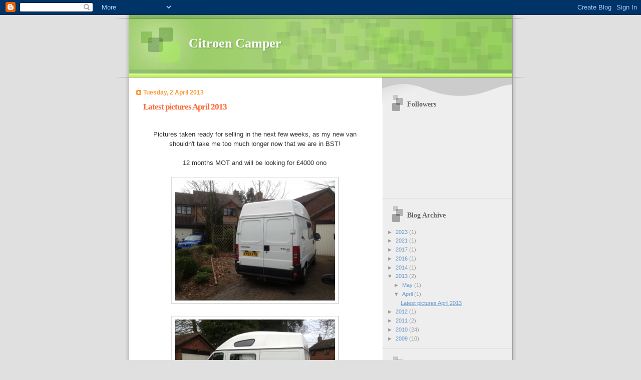

--- FILE ---
content_type: text/html; charset=UTF-8
request_url: https://citroencamper.blogspot.com/2013/04/latest-pictures-april-2013.html
body_size: 12344
content:
<!DOCTYPE html>
<html dir='ltr'>
<head>
<link href='https://www.blogger.com/static/v1/widgets/2944754296-widget_css_bundle.css' rel='stylesheet' type='text/css'/>
<meta content='text/html; charset=UTF-8' http-equiv='Content-Type'/>
<meta content='blogger' name='generator'/>
<link href='https://citroencamper.blogspot.com/favicon.ico' rel='icon' type='image/x-icon'/>
<link href='http://citroencamper.blogspot.com/2013/04/latest-pictures-april-2013.html' rel='canonical'/>
<link rel="alternate" type="application/atom+xml" title="Citroen Camper - Atom" href="https://citroencamper.blogspot.com/feeds/posts/default" />
<link rel="alternate" type="application/rss+xml" title="Citroen Camper - RSS" href="https://citroencamper.blogspot.com/feeds/posts/default?alt=rss" />
<link rel="service.post" type="application/atom+xml" title="Citroen Camper - Atom" href="https://www.blogger.com/feeds/3225692616603197122/posts/default" />

<link rel="alternate" type="application/atom+xml" title="Citroen Camper - Atom" href="https://citroencamper.blogspot.com/feeds/852933439921075619/comments/default" />
<!--Can't find substitution for tag [blog.ieCssRetrofitLinks]-->
<link href='https://blogger.googleusercontent.com/img/b/R29vZ2xl/AVvXsEi0KpE8k0ZHoFOyIGq1-7IVFMzZUWRd2b2Pc_kemp9busGPsHLG04WjCf0Hzv4Adjo9YeZIb5O-z6t7gCrTSuq3YT14B1gxYQIRQp5YFrO5EVyQdrue12RhRbdv_-HKdGO9y9MOpLSIlka0/s1600/photo+(11).JPG' rel='image_src'/>
<meta content='http://citroencamper.blogspot.com/2013/04/latest-pictures-april-2013.html' property='og:url'/>
<meta content='Latest pictures April 2013' property='og:title'/>
<meta content='   Pictures taken ready for selling in the next few weeks, as my new van shouldn&#39;t take me too much longer now that we are in BST!     12 mo...' property='og:description'/>
<meta content='https://blogger.googleusercontent.com/img/b/R29vZ2xl/AVvXsEi0KpE8k0ZHoFOyIGq1-7IVFMzZUWRd2b2Pc_kemp9busGPsHLG04WjCf0Hzv4Adjo9YeZIb5O-z6t7gCrTSuq3YT14B1gxYQIRQp5YFrO5EVyQdrue12RhRbdv_-HKdGO9y9MOpLSIlka0/w1200-h630-p-k-no-nu/photo+(11).JPG' property='og:image'/>
<title>Citroen Camper: Latest pictures April 2013</title>
<style id='page-skin-1' type='text/css'><!--
/*
Blogger Template Style
Name:     TicTac
Date:     1 March 2004
Updated by: Blogger Team
*/
/* ---( page defaults )--- */
body {
margin: 0;
padding: 0;
font-size: small;
text-align: center;
color: #333333;
background: #e0e0e0;
}
blockquote {
margin-top: 0;
margin-right: 0;
margin-bottom: 0;
margin-left: 30px;
padding-top: 10px;
padding-right: 0;
padding-bottom: 0;
padding-left: 20px;
font-size: 88%;
line-height: 1.5em;
color: #666;
background: url(https://resources.blogblog.com/blogblog/data/tictac/quotes.gif) no-repeat top left;
}
blockquote p {
margin-top: 0;
}
abbr, acronym {
cursor: help;
font-style: normal;
border-bottom: 1px dotted;
}
code {
color: #f63;
}
hr {
display: none;
}
img {
border: none;
}
/* unordered list style */
ul {
list-style: none;
margin-left: 10px;
padding: 0;
}
li {
list-style: none;
padding-left: 14px;
margin-bottom: 3px;
background: url(https://resources.blogblog.com/blogblog/data/tictac/tictac_orange.gif) no-repeat left 6px;
}
/* links */
a:link {
color: #6699cc;
}
a:visited {
color: #666699;
}
a:hover {
color: #693;
}
a:active {
color: #cc3333;
text-decoration: none;
}
/* ---( layout structure )---*/
#outer-wrapper {
width: 847px;
margin: 0px auto 0;
text-align: left;
font: normal normal 100% Verdana, sans-serif;
background: url(https://resources.blogblog.com/blogblog/data/tictac/tile_left.gif) repeat-y;
}
#content-wrapper {
margin-left: 42px; /* to avoid the border image */
width: 763px;
}
#main {
float: left;
width: 460px;
margin-top: 20px;
margin-right: 0;
margin-bottom: 0;
margin-left: 0;
padding-top: 0;
padding-right: 0;
padding-bottom: 0;
padding-left: 1em;
line-height: 1.5em;
word-wrap: break-word; /* fix for long text breaking sidebar float in IE */
overflow: hidden;     /* fix for long non-text content breaking IE sidebar float */
}
#sidebar {
float: right;
width: 259px;
padding-top: 20px;
padding-right: 0px;
padding-bottom: 0;
padding-left: 0;
font-size: 85%;
line-height: 1.4em;
color: #999999;
background: url(https://resources.blogblog.com/blogblog/data/tictac/sidebar_bg.gif) no-repeat left top;
word-wrap: break-word; /* fix for long text breaking sidebar float in IE */
overflow: hidden;     /* fix for long non-text content breaking IE sidebar float */
}
/* ---( header and site name )--- */
#header-wrapper {
margin: 0;
padding: 0;
font: normal normal 100% 'Lucida Grande','Trebuchet MS';
background: #e0e0e0 url(https://resources.blogblog.com/blogblog/data/tictac/top_div_left.gif) no-repeat left top;
}
#header {
margin: 0;
padding-top: 25px;
padding-right: 60px;
padding-bottom: 35px;
padding-left: 160px;
color: #FFFFFF;
background: url(https://resources.blogblog.com/blogblog/data/tictac/top_h1.gif) no-repeat bottom left;
}
#header h1 {
font-size: 200%;
text-shadow: #81A75B 2px 2px 2px;
}
#header h1 a {
text-decoration: none;
color: #FFFFFF;
}
#header h1 a:hover {
color: #eee;
}
/* ---( main column )--- */
h2.date-header {
margin-top: 0;
padding-left: 14px;
font-size: 90%;
color: #ff9933;
background: url(https://resources.blogblog.com/blogblog/data/tictac/date_icon.gif) no-repeat left 50%;
}
.post h3 {
margin-top: 0;
font: normal bold 130% 'Lucida Grande','Trebuchet MS';
letter-spacing: -1px;
color: #ff6633;
}
.post {
margin-top: 0;
margin-right: 0;
margin-bottom: 1.5em;
margin-left: 0;
padding-top: 0;
padding-right: 0;
padding-bottom: 1.5em;
padding-left: 14px;
border-bottom: 1px solid #ddd;
}
.post h3 a,
.post h3 a:visited {
color: #ff6633;
text-decoration: none;
}
.post-footer {
margin: 0;
padding-top: 0;
padding-right: 0;
padding-bottom: 0;
padding-left: 14px;
font-size: 88%;
color: #999999;
background: url(https://resources.blogblog.com/blogblog/data/tictac/tictac_grey.gif) no-repeat left 8px;
}
.post img, table.tr-caption-container {
padding: 6px;
border-top: 1px solid #ddd;
border-left: 1px solid #ddd;
border-bottom: 1px solid #c0c0c0;
border-right: 1px solid #c0c0c0;
}
.tr-caption-container img {
border: none;
padding: 0;
}
.feed-links {
clear: both;
line-height: 2.5em;
}
#blog-pager-newer-link {
float: left;
}
#blog-pager-older-link {
float: right;
}
#blog-pager {
text-align: center;
}
/* comment styles */
#comments {
padding: 10px 10px 0px 10px;
font-size: 85%;
line-height: 1.5em;
color: #666;
background: #eee url(https://resources.blogblog.com/blogblog/data/tictac/comments_curve.gif) no-repeat top left;
}
#comments h4 {
margin-top: 20px;
margin-right: 0;
margin-bottom: 15px;
margin-left: 0;
padding-top: 8px;
padding-right: 0;
padding-bottom: 0;
padding-left: 40px;
font-family: "Lucida Grande", "Trebuchet MS";
font-size: 130%;
color: #666;
background: url(https://resources.blogblog.com/blogblog/data/tictac/bubbles.gif) no-repeat 10px 0;
height: 29px !important; /* for most browsers */
height /**/:37px; /* for IE5/Win */
}
#comments ul {
margin-left: 0;
}
#comments li {
background: none;
padding-left: 0;
}
.comment-body {
padding-top: 0;
padding-right: 10px;
padding-bottom: 0;
padding-left: 25px;
background: url(https://resources.blogblog.com/blogblog/data/tictac/tictac_orange.gif) no-repeat 10px 5px;
}
.comment-body p {
margin-bottom: 0;
}
.comment-author {
margin-top: 4px;
margin-right: 0;
margin-bottom: 0;
margin-left: 0;
padding-top: 0;
padding-right: 10px;
padding-bottom: 0;
padding-left: 60px;
color: #999;
background: url(https://resources.blogblog.com/blogblog/data/tictac/comment_arrow.gif) no-repeat 44px 2px;
}
.comment-footer {
border-bottom: 1px solid #ddd;
padding-bottom: 1em;
}
.deleted-comment {
font-style:italic;
color:gray;
}
/* ---( sidebar )--- */
.sidebar h2 {
margin-top: 0;
margin-right: 0;
margin-bottom: 0;
margin-left: 0;
padding-top: 25px;
padding-right: 0;
padding-bottom: 0;
padding-left: 40px;
font: normal bold 130% 'Lucida Grande','Trebuchet MS';
color: #666666;
height: 32px;
background: url(https://resources.blogblog.com/blogblog/data/tictac/sidebar_icon.gif) no-repeat 10px 15px;
height: 32px !important; /* for most browsers */
height /**/:57px; /* for IE5/Win */
}
.sidebar .widget {
margin: 0;
padding-top: 0;
padding-right: 0;
padding-bottom: 10px;
padding-left: 10px;
border-bottom: 1px solid #ddd;
}
.sidebar li {
background: url(https://resources.blogblog.com/blogblog/data/tictac/tictac_green.gif) no-repeat left 5px;
}
.profile-textblock {
clear: both;
margin-left: 0;
}
.profile-img {
float: left;
margin-top: 0;
margin-right: 5px;
margin-bottom: 5px;
margin-left: 0;
border: 1px solid #ddd;
padding: 4px;
}
/* ---( footer )--- */
.clear { /* to fix IE6 padding-top issue */
clear: both;
}
#footer-wrapper {
margin: 0;
padding-top: 0;
padding-right: 0;
padding-bottom: 9px;
padding-left: 0;
font-size: 85%;
color: #ddd;
background: url(https://resources.blogblog.com/blogblog/data/tictac/bottom_sill.gif) no-repeat bottom left;
}
#footer {
margin: 0;
padding-top: 20px;
padding-right: 320px;
padding-bottom: 20px;
padding-left: 95px;
background: url(https://resources.blogblog.com/blogblog/data/tictac/bottom_sash_left.gif) no-repeat top left;
}
/** Page structure tweaks for layout editor wireframe */
body#layout #outer-wrapper,
body#layout #main,
body#layout #sidebar {
padding-top: 0;
margin-top: 0;
}
body#layout #outer-wrapper,
body#layout #content-wrapper {
width: 740px;
}
body#layout #sidebar {
margin-right: 0;
margin-bottom: 1em;
}
body#layout #header,
body#layout #footer,
body#layout #main {
padding: 0;
}
body#layout #content-wrapper {
margin: 0px;
}

--></style>
<link href='https://www.blogger.com/dyn-css/authorization.css?targetBlogID=3225692616603197122&amp;zx=d407b857-9c73-4f28-a63c-347fae9acc89' media='none' onload='if(media!=&#39;all&#39;)media=&#39;all&#39;' rel='stylesheet'/><noscript><link href='https://www.blogger.com/dyn-css/authorization.css?targetBlogID=3225692616603197122&amp;zx=d407b857-9c73-4f28-a63c-347fae9acc89' rel='stylesheet'/></noscript>
<meta name='google-adsense-platform-account' content='ca-host-pub-1556223355139109'/>
<meta name='google-adsense-platform-domain' content='blogspot.com'/>

</head>
<body>
<div class='navbar section' id='navbar'><div class='widget Navbar' data-version='1' id='Navbar1'><script type="text/javascript">
    function setAttributeOnload(object, attribute, val) {
      if(window.addEventListener) {
        window.addEventListener('load',
          function(){ object[attribute] = val; }, false);
      } else {
        window.attachEvent('onload', function(){ object[attribute] = val; });
      }
    }
  </script>
<div id="navbar-iframe-container"></div>
<script type="text/javascript" src="https://apis.google.com/js/platform.js"></script>
<script type="text/javascript">
      gapi.load("gapi.iframes:gapi.iframes.style.bubble", function() {
        if (gapi.iframes && gapi.iframes.getContext) {
          gapi.iframes.getContext().openChild({
              url: 'https://www.blogger.com/navbar/3225692616603197122?po\x3d852933439921075619\x26origin\x3dhttps://citroencamper.blogspot.com',
              where: document.getElementById("navbar-iframe-container"),
              id: "navbar-iframe"
          });
        }
      });
    </script><script type="text/javascript">
(function() {
var script = document.createElement('script');
script.type = 'text/javascript';
script.src = '//pagead2.googlesyndication.com/pagead/js/google_top_exp.js';
var head = document.getElementsByTagName('head')[0];
if (head) {
head.appendChild(script);
}})();
</script>
</div></div>
<div id='outer-wrapper'><div id='wrap2'>
<!-- skip links for text browsers -->
<span id='skiplinks' style='display:none;'>
<a href='#main'>skip to main </a> |
      <a href='#sidebar'>skip to sidebar</a>
</span>
<div id='header-wrapper'>
<div class='header section' id='header'><div class='widget Header' data-version='1' id='Header1'>
<div id='header-inner'>
<div class='titlewrapper'>
<h1 class='title'>
<a href='https://citroencamper.blogspot.com/'>
Citroen Camper
</a>
</h1>
</div>
<div class='descriptionwrapper'>
<p class='description'><span>
</span></p>
</div>
</div>
</div></div>
</div>
<div id='content-wrapper'>
<div id='crosscol-wrapper' style='text-align:center'>
<div class='crosscol no-items section' id='crosscol'></div>
</div>
<div id='main-wrapper'>
<div class='main section' id='main'><div class='widget Blog' data-version='1' id='Blog1'>
<div class='blog-posts hfeed'>

          <div class="date-outer">
        
<h2 class='date-header'><span>Tuesday, 2 April 2013</span></h2>

          <div class="date-posts">
        
<div class='post-outer'>
<div class='post hentry uncustomized-post-template' itemprop='blogPost' itemscope='itemscope' itemtype='http://schema.org/BlogPosting'>
<meta content='https://blogger.googleusercontent.com/img/b/R29vZ2xl/AVvXsEi0KpE8k0ZHoFOyIGq1-7IVFMzZUWRd2b2Pc_kemp9busGPsHLG04WjCf0Hzv4Adjo9YeZIb5O-z6t7gCrTSuq3YT14B1gxYQIRQp5YFrO5EVyQdrue12RhRbdv_-HKdGO9y9MOpLSIlka0/s1600/photo+(11).JPG' itemprop='image_url'/>
<meta content='3225692616603197122' itemprop='blogId'/>
<meta content='852933439921075619' itemprop='postId'/>
<a name='852933439921075619'></a>
<h3 class='post-title entry-title' itemprop='name'>
Latest pictures April 2013
</h3>
<div class='post-header'>
<div class='post-header-line-1'></div>
</div>
<div class='post-body entry-content' id='post-body-852933439921075619' itemprop='description articleBody'>
<div class="separator" style="clear: both; text-align: center;">
<br /></div>
<div class="separator" style="clear: both; text-align: center;">
Pictures taken ready for selling in the next few weeks, as my new van shouldn't take me too much longer now that we are in BST!</div>
<div class="separator" style="clear: both; text-align: center;">
<br /></div>
<div class="separator" style="clear: both; text-align: center;">
12 months MOT and will be looking for &#163;4000 ono</div>
<div class="separator" style="clear: both; text-align: center;">
<br /></div>
<div class="separator" style="clear: both; text-align: center;">
<a href="https://blogger.googleusercontent.com/img/b/R29vZ2xl/AVvXsEi0KpE8k0ZHoFOyIGq1-7IVFMzZUWRd2b2Pc_kemp9busGPsHLG04WjCf0Hzv4Adjo9YeZIb5O-z6t7gCrTSuq3YT14B1gxYQIRQp5YFrO5EVyQdrue12RhRbdv_-HKdGO9y9MOpLSIlka0/s1600/photo+(11).JPG" imageanchor="1" style="margin-left: 1em; margin-right: 1em;"><img border="0" height="240" src="https://blogger.googleusercontent.com/img/b/R29vZ2xl/AVvXsEi0KpE8k0ZHoFOyIGq1-7IVFMzZUWRd2b2Pc_kemp9busGPsHLG04WjCf0Hzv4Adjo9YeZIb5O-z6t7gCrTSuq3YT14B1gxYQIRQp5YFrO5EVyQdrue12RhRbdv_-HKdGO9y9MOpLSIlka0/s1600/photo+(11).JPG" width="320" /></a></div>
<br />
<div class="separator" style="clear: both; text-align: center;">
<a href="https://blogger.googleusercontent.com/img/b/R29vZ2xl/AVvXsEjPbuAkN6erd98GNyfI5NbvTAMqTSK5og-UxcQf1bAHXvbi2WWvuAgrobbsgpsbrODpAkIxAmXC0jJ8CghTrUt7WdjbtaI77paHzJAasBkg8cuLWbMlvgJrS2yCrvKiCTBm0epw3FTrUW0r/s1600/photo+(10).JPG" imageanchor="1" style="margin-left: 1em; margin-right: 1em;"><img border="0" height="240" src="https://blogger.googleusercontent.com/img/b/R29vZ2xl/AVvXsEjPbuAkN6erd98GNyfI5NbvTAMqTSK5og-UxcQf1bAHXvbi2WWvuAgrobbsgpsbrODpAkIxAmXC0jJ8CghTrUt7WdjbtaI77paHzJAasBkg8cuLWbMlvgJrS2yCrvKiCTBm0epw3FTrUW0r/s1600/photo+(10).JPG" width="320" /></a></div>
<br />
<div class="separator" style="clear: both; text-align: center;">
<a href="https://blogger.googleusercontent.com/img/b/R29vZ2xl/AVvXsEhTCqzp79BWQGyaVPfj0_WPACTVHWKfoFcddqydo3WniZCAS1kLhyzk1IIGpcD_3-LCASIOJfXrxvkpCLVVg-N-2cRYr1ANFX7xjE4InlcTLpE8kNX2mXfHCMJkr6e5h5Mtg1Wdcn-x9Hw-/s1600/photo+(1).JPG" imageanchor="1" style="margin-left: 1em; margin-right: 1em;"><img border="0" height="240" src="https://blogger.googleusercontent.com/img/b/R29vZ2xl/AVvXsEhTCqzp79BWQGyaVPfj0_WPACTVHWKfoFcddqydo3WniZCAS1kLhyzk1IIGpcD_3-LCASIOJfXrxvkpCLVVg-N-2cRYr1ANFX7xjE4InlcTLpE8kNX2mXfHCMJkr6e5h5Mtg1Wdcn-x9Hw-/s1600/photo+(1).JPG" width="320" /></a></div>
<br />
<div class="separator" style="clear: both; text-align: center;">
<a href="https://blogger.googleusercontent.com/img/b/R29vZ2xl/AVvXsEiNoxj-nS-HM9ZR2HMigqjgQ5FnQRGXfqXpM6YLSZa8E0gj_1usDZhm6-pGgbaZhHIJZFc2Asy0mJSJhS-YP0jag779l17pKcQUtht4aAKp89aOi7n1ofHj1zIzWgZm5lgqSOgHmKKY6gvY/s1600/photo+(12).JPG" imageanchor="1" style="margin-left: 1em; margin-right: 1em;"><img border="0" height="240" src="https://blogger.googleusercontent.com/img/b/R29vZ2xl/AVvXsEiNoxj-nS-HM9ZR2HMigqjgQ5FnQRGXfqXpM6YLSZa8E0gj_1usDZhm6-pGgbaZhHIJZFc2Asy0mJSJhS-YP0jag779l17pKcQUtht4aAKp89aOi7n1ofHj1zIzWgZm5lgqSOgHmKKY6gvY/s1600/photo+(12).JPG" width="320" /></a></div>
<br />
<div class="separator" style="clear: both; text-align: center;">
<a href="https://blogger.googleusercontent.com/img/b/R29vZ2xl/AVvXsEjLssF9w0vEBG0RxgulveCnnVQ9jxM-1h3BSzhayO_YfsXEJlJdUsauP8Go8QA09N5sxxFqdIsYf3gJ7XBga4wAvdBqU5mP_eO4aUEso5NdCeyZoQhUuUg6ubDWhCwWDhsI_s9aia6r3euP/s1600/photo+(2).JPG" imageanchor="1" style="margin-left: 1em; margin-right: 1em;"><img border="0" height="240" src="https://blogger.googleusercontent.com/img/b/R29vZ2xl/AVvXsEjLssF9w0vEBG0RxgulveCnnVQ9jxM-1h3BSzhayO_YfsXEJlJdUsauP8Go8QA09N5sxxFqdIsYf3gJ7XBga4wAvdBqU5mP_eO4aUEso5NdCeyZoQhUuUg6ubDWhCwWDhsI_s9aia6r3euP/s1600/photo+(2).JPG" width="320" /></a></div>
<br />
<div class="separator" style="clear: both; text-align: center;">
<a href="https://blogger.googleusercontent.com/img/b/R29vZ2xl/AVvXsEj0i87Kfgoni7jP9CR0dBT0qemmW3yi5aqQ3hwdzT3GUdMsVVdNIQvXBpYxOFQT58_D9ACAuEcgOqMFMtI011Zf4qKsbzsHCdgn4eKrOKTofYBbkBXrqIwNPBcgdxAirxm_cq4JpGCB42ka/s1600/photo+(13).JPG" imageanchor="1" style="margin-left: 1em; margin-right: 1em;"><img border="0" height="240" src="https://blogger.googleusercontent.com/img/b/R29vZ2xl/AVvXsEj0i87Kfgoni7jP9CR0dBT0qemmW3yi5aqQ3hwdzT3GUdMsVVdNIQvXBpYxOFQT58_D9ACAuEcgOqMFMtI011Zf4qKsbzsHCdgn4eKrOKTofYBbkBXrqIwNPBcgdxAirxm_cq4JpGCB42ka/s1600/photo+(13).JPG" width="320" /></a></div>
<br />
<div class="separator" style="clear: both; text-align: center;">
<a href="https://blogger.googleusercontent.com/img/b/R29vZ2xl/AVvXsEia1XxJWSUL43J6abgEdMuH7ZKssESBlEaFuYKnI0mCH9ha3kJ4MUaI__nul0BVmSj6UrumUPdN5gB_cSBDwLdL7ouk1PyarPCuvHq7XwpYcpo7q259E-py4NcbdTomM59pTClqkhu3_z5O/s1600/photo+(3).JPG" imageanchor="1" style="margin-left: 1em; margin-right: 1em;"><img border="0" height="240" src="https://blogger.googleusercontent.com/img/b/R29vZ2xl/AVvXsEia1XxJWSUL43J6abgEdMuH7ZKssESBlEaFuYKnI0mCH9ha3kJ4MUaI__nul0BVmSj6UrumUPdN5gB_cSBDwLdL7ouk1PyarPCuvHq7XwpYcpo7q259E-py4NcbdTomM59pTClqkhu3_z5O/s1600/photo+(3).JPG" width="320" /></a></div>
<br />
<div class="separator" style="clear: both; text-align: center;">
<a href="https://blogger.googleusercontent.com/img/b/R29vZ2xl/AVvXsEhcFkBK88J0ko27bw-TDP7-xh_x7QEn-a2v8109VQEL1drCG_voCkGXYSyOn0ouTcLNWuehOlFOv6smmGBrGLP5fJaO_UjaIMvd__NQXI8idD1xrO3JXYwyVWdl6G1-GIv99vgi6mxIPQlw/s1600/photo+(4).JPG" imageanchor="1" style="margin-left: 1em; margin-right: 1em;"><img border="0" height="240" src="https://blogger.googleusercontent.com/img/b/R29vZ2xl/AVvXsEhcFkBK88J0ko27bw-TDP7-xh_x7QEn-a2v8109VQEL1drCG_voCkGXYSyOn0ouTcLNWuehOlFOv6smmGBrGLP5fJaO_UjaIMvd__NQXI8idD1xrO3JXYwyVWdl6G1-GIv99vgi6mxIPQlw/s1600/photo+(4).JPG" width="320" /></a></div>
<br />
<div class="separator" style="clear: both; text-align: center;">
<a href="https://blogger.googleusercontent.com/img/b/R29vZ2xl/AVvXsEjEbyAKgiHFfpDXr9BIa8YCwKkz9yVN-1_N1lXjcNreMbKTGBAoD16NPaMSoS-eK1LaM50dCWyK4XdP2t1YbHrc7yDMU-gRglCMd3JFOfgIzos-oyYhWwmDrBogNGwHVHNZs4I3O8FjugzK/s1600/photo+(5).JPG" imageanchor="1" style="margin-left: 1em; margin-right: 1em;"><img border="0" height="240" src="https://blogger.googleusercontent.com/img/b/R29vZ2xl/AVvXsEjEbyAKgiHFfpDXr9BIa8YCwKkz9yVN-1_N1lXjcNreMbKTGBAoD16NPaMSoS-eK1LaM50dCWyK4XdP2t1YbHrc7yDMU-gRglCMd3JFOfgIzos-oyYhWwmDrBogNGwHVHNZs4I3O8FjugzK/s1600/photo+(5).JPG" width="320" /></a></div>
<br />
<div class="separator" style="clear: both; text-align: center;">
<a href="https://blogger.googleusercontent.com/img/b/R29vZ2xl/AVvXsEjN3XOzigUPJELaQw_wKW4KWmprTQr2mFH4af9zsBC-4ooUiEjMJ2hub1GTmxD3CQOMZuvY3BdQfoCZcNueUK_m69UvGQIKln3D_mfT_FJM8I_Bf6Ei9g7QNCJEHpuz4GYvRXfqUYOGoP39/s1600/photo+(6).JPG" imageanchor="1" style="margin-left: 1em; margin-right: 1em;"><img border="0" height="240" src="https://blogger.googleusercontent.com/img/b/R29vZ2xl/AVvXsEjN3XOzigUPJELaQw_wKW4KWmprTQr2mFH4af9zsBC-4ooUiEjMJ2hub1GTmxD3CQOMZuvY3BdQfoCZcNueUK_m69UvGQIKln3D_mfT_FJM8I_Bf6Ei9g7QNCJEHpuz4GYvRXfqUYOGoP39/s1600/photo+(6).JPG" width="320" /></a></div>
<br />
<div class="separator" style="clear: both; text-align: center;">
<a href="https://blogger.googleusercontent.com/img/b/R29vZ2xl/AVvXsEibZdC5cRLv3zW-Fi0wBVoko7djLEFCs0az_kCcvNI5FdXgpzSYy4aDER2RMs0ADOJLBBveqGum94Sizb0j6aVpGVJjnGCauqKFmLEk9BTQcmySDZ8bu_rjQRQ9R_tAixW9OjFKU79F9vST/s1600/photo+(7).JPG" imageanchor="1" style="margin-left: 1em; margin-right: 1em;"><img border="0" height="240" src="https://blogger.googleusercontent.com/img/b/R29vZ2xl/AVvXsEibZdC5cRLv3zW-Fi0wBVoko7djLEFCs0az_kCcvNI5FdXgpzSYy4aDER2RMs0ADOJLBBveqGum94Sizb0j6aVpGVJjnGCauqKFmLEk9BTQcmySDZ8bu_rjQRQ9R_tAixW9OjFKU79F9vST/s1600/photo+(7).JPG" width="320" /></a></div>
<br />
<div class="separator" style="clear: both; text-align: center;">
<a href="https://blogger.googleusercontent.com/img/b/R29vZ2xl/AVvXsEjibjcFo-E3X4MrA2VBcGTZAEea5X6Auwk7aA5J25US5fl-24wKWT3T2p2mhEGxPfyWNlSLuMPRDyTqmcyvRIUVrRSPeLxsVTATpygCFCdo74yfV9XcWduYdoLwNMP9IeUX7KX7F0tX_DUw/s1600/photo+(8).JPG" imageanchor="1" style="margin-left: 1em; margin-right: 1em;"><img border="0" height="240" src="https://blogger.googleusercontent.com/img/b/R29vZ2xl/AVvXsEjibjcFo-E3X4MrA2VBcGTZAEea5X6Auwk7aA5J25US5fl-24wKWT3T2p2mhEGxPfyWNlSLuMPRDyTqmcyvRIUVrRSPeLxsVTATpygCFCdo74yfV9XcWduYdoLwNMP9IeUX7KX7F0tX_DUw/s1600/photo+(8).JPG" width="320" /></a></div>
<br />
<div class="separator" style="clear: both; text-align: center;">
<a href="https://blogger.googleusercontent.com/img/b/R29vZ2xl/AVvXsEhbNj_Khhij4Z4IAas2N_f-mjC8J7pKxbJYIwfB5HCXOfV2NyuHina2k8jqpC62YZO5ZTwUnS631k35277W5EDiV031xZ-cFrQ85-YeJfKdkrnqJigtw20LjIJkD46GmjXywJCo7TDcBOeJ/s1600/photo+(9).JPG" imageanchor="1" style="margin-left: 1em; margin-right: 1em;"><img border="0" height="240" src="https://blogger.googleusercontent.com/img/b/R29vZ2xl/AVvXsEhbNj_Khhij4Z4IAas2N_f-mjC8J7pKxbJYIwfB5HCXOfV2NyuHina2k8jqpC62YZO5ZTwUnS631k35277W5EDiV031xZ-cFrQ85-YeJfKdkrnqJigtw20LjIJkD46GmjXywJCo7TDcBOeJ/s1600/photo+(9).JPG" width="320" /></a></div>
<br />
<div class="separator" style="clear: both; text-align: center;">
<a href="https://blogger.googleusercontent.com/img/b/R29vZ2xl/AVvXsEg_XtsS2mfSDbB-Mt28s3XvxEoYCSy46IIy_X8xtNMSDhTjWkKHHZlfMejRhDiFmU56tD1-WWUFBIpBd0ybnu7rI-eeJAj4jYhND4yDbsajSh6Mp02awOsXerLGRw2Q8rLGQXnnhpNaCWD6/s1600/photo.JPG" imageanchor="1" style="margin-left: 1em; margin-right: 1em;"><img border="0" height="240" src="https://blogger.googleusercontent.com/img/b/R29vZ2xl/AVvXsEg_XtsS2mfSDbB-Mt28s3XvxEoYCSy46IIy_X8xtNMSDhTjWkKHHZlfMejRhDiFmU56tD1-WWUFBIpBd0ybnu7rI-eeJAj4jYhND4yDbsajSh6Mp02awOsXerLGRw2Q8rLGQXnnhpNaCWD6/s1600/photo.JPG" width="320" /></a></div>
<br />
<div>
<br /></div>
<div style='clear: both;'></div>
</div>
<div class='post-footer'>
<div class='post-footer-line post-footer-line-1'>
<span class='post-author vcard'>
Posted by
<span class='fn' itemprop='author' itemscope='itemscope' itemtype='http://schema.org/Person'>
<meta content='https://www.blogger.com/profile/12268885310211843102' itemprop='url'/>
<a class='g-profile' href='https://www.blogger.com/profile/12268885310211843102' rel='author' title='author profile'>
<span itemprop='name'>Ray</span>
</a>
</span>
</span>
<span class='post-timestamp'>
at
<meta content='http://citroencamper.blogspot.com/2013/04/latest-pictures-april-2013.html' itemprop='url'/>
<a class='timestamp-link' href='https://citroencamper.blogspot.com/2013/04/latest-pictures-april-2013.html' rel='bookmark' title='permanent link'><abbr class='published' itemprop='datePublished' title='2013-04-02T00:27:00-07:00'>00:27</abbr></a>
</span>
<span class='post-comment-link'>
</span>
<span class='post-icons'>
<span class='item-control blog-admin pid-489440347'>
<a href='https://www.blogger.com/post-edit.g?blogID=3225692616603197122&postID=852933439921075619&from=pencil' title='Edit Post'>
<img alt='' class='icon-action' height='18' src='https://resources.blogblog.com/img/icon18_edit_allbkg.gif' width='18'/>
</a>
</span>
</span>
<div class='post-share-buttons goog-inline-block'>
</div>
</div>
<div class='post-footer-line post-footer-line-2'>
<span class='post-labels'>
</span>
</div>
<div class='post-footer-line post-footer-line-3'>
<span class='post-location'>
</span>
</div>
</div>
</div>
<div class='comments' id='comments'>
<a name='comments'></a>
<h4>1 comment:</h4>
<div class='comments-content'>
<script async='async' src='' type='text/javascript'></script>
<script type='text/javascript'>
    (function() {
      var items = null;
      var msgs = null;
      var config = {};

// <![CDATA[
      var cursor = null;
      if (items && items.length > 0) {
        cursor = parseInt(items[items.length - 1].timestamp) + 1;
      }

      var bodyFromEntry = function(entry) {
        var text = (entry &&
                    ((entry.content && entry.content.$t) ||
                     (entry.summary && entry.summary.$t))) ||
            '';
        if (entry && entry.gd$extendedProperty) {
          for (var k in entry.gd$extendedProperty) {
            if (entry.gd$extendedProperty[k].name == 'blogger.contentRemoved') {
              return '<span class="deleted-comment">' + text + '</span>';
            }
          }
        }
        return text;
      }

      var parse = function(data) {
        cursor = null;
        var comments = [];
        if (data && data.feed && data.feed.entry) {
          for (var i = 0, entry; entry = data.feed.entry[i]; i++) {
            var comment = {};
            // comment ID, parsed out of the original id format
            var id = /blog-(\d+).post-(\d+)/.exec(entry.id.$t);
            comment.id = id ? id[2] : null;
            comment.body = bodyFromEntry(entry);
            comment.timestamp = Date.parse(entry.published.$t) + '';
            if (entry.author && entry.author.constructor === Array) {
              var auth = entry.author[0];
              if (auth) {
                comment.author = {
                  name: (auth.name ? auth.name.$t : undefined),
                  profileUrl: (auth.uri ? auth.uri.$t : undefined),
                  avatarUrl: (auth.gd$image ? auth.gd$image.src : undefined)
                };
              }
            }
            if (entry.link) {
              if (entry.link[2]) {
                comment.link = comment.permalink = entry.link[2].href;
              }
              if (entry.link[3]) {
                var pid = /.*comments\/default\/(\d+)\?.*/.exec(entry.link[3].href);
                if (pid && pid[1]) {
                  comment.parentId = pid[1];
                }
              }
            }
            comment.deleteclass = 'item-control blog-admin';
            if (entry.gd$extendedProperty) {
              for (var k in entry.gd$extendedProperty) {
                if (entry.gd$extendedProperty[k].name == 'blogger.itemClass') {
                  comment.deleteclass += ' ' + entry.gd$extendedProperty[k].value;
                } else if (entry.gd$extendedProperty[k].name == 'blogger.displayTime') {
                  comment.displayTime = entry.gd$extendedProperty[k].value;
                }
              }
            }
            comments.push(comment);
          }
        }
        return comments;
      };

      var paginator = function(callback) {
        if (hasMore()) {
          var url = config.feed + '?alt=json&v=2&orderby=published&reverse=false&max-results=50';
          if (cursor) {
            url += '&published-min=' + new Date(cursor).toISOString();
          }
          window.bloggercomments = function(data) {
            var parsed = parse(data);
            cursor = parsed.length < 50 ? null
                : parseInt(parsed[parsed.length - 1].timestamp) + 1
            callback(parsed);
            window.bloggercomments = null;
          }
          url += '&callback=bloggercomments';
          var script = document.createElement('script');
          script.type = 'text/javascript';
          script.src = url;
          document.getElementsByTagName('head')[0].appendChild(script);
        }
      };
      var hasMore = function() {
        return !!cursor;
      };
      var getMeta = function(key, comment) {
        if ('iswriter' == key) {
          var matches = !!comment.author
              && comment.author.name == config.authorName
              && comment.author.profileUrl == config.authorUrl;
          return matches ? 'true' : '';
        } else if ('deletelink' == key) {
          return config.baseUri + '/comment/delete/'
               + config.blogId + '/' + comment.id;
        } else if ('deleteclass' == key) {
          return comment.deleteclass;
        }
        return '';
      };

      var replybox = null;
      var replyUrlParts = null;
      var replyParent = undefined;

      var onReply = function(commentId, domId) {
        if (replybox == null) {
          // lazily cache replybox, and adjust to suit this style:
          replybox = document.getElementById('comment-editor');
          if (replybox != null) {
            replybox.height = '250px';
            replybox.style.display = 'block';
            replyUrlParts = replybox.src.split('#');
          }
        }
        if (replybox && (commentId !== replyParent)) {
          replybox.src = '';
          document.getElementById(domId).insertBefore(replybox, null);
          replybox.src = replyUrlParts[0]
              + (commentId ? '&parentID=' + commentId : '')
              + '#' + replyUrlParts[1];
          replyParent = commentId;
        }
      };

      var hash = (window.location.hash || '#').substring(1);
      var startThread, targetComment;
      if (/^comment-form_/.test(hash)) {
        startThread = hash.substring('comment-form_'.length);
      } else if (/^c[0-9]+$/.test(hash)) {
        targetComment = hash.substring(1);
      }

      // Configure commenting API:
      var configJso = {
        'maxDepth': config.maxThreadDepth
      };
      var provider = {
        'id': config.postId,
        'data': items,
        'loadNext': paginator,
        'hasMore': hasMore,
        'getMeta': getMeta,
        'onReply': onReply,
        'rendered': true,
        'initComment': targetComment,
        'initReplyThread': startThread,
        'config': configJso,
        'messages': msgs
      };

      var render = function() {
        if (window.goog && window.goog.comments) {
          var holder = document.getElementById('comment-holder');
          window.goog.comments.render(holder, provider);
        }
      };

      // render now, or queue to render when library loads:
      if (window.goog && window.goog.comments) {
        render();
      } else {
        window.goog = window.goog || {};
        window.goog.comments = window.goog.comments || {};
        window.goog.comments.loadQueue = window.goog.comments.loadQueue || [];
        window.goog.comments.loadQueue.push(render);
      }
    })();
// ]]>
  </script>
<div id='comment-holder'>
<div class="comment-thread toplevel-thread"><ol id="top-ra"><li class="comment" id="c2181777473339776681"><div class="avatar-image-container"><img src="//blogger.googleusercontent.com/img/b/R29vZ2xl/AVvXsEjX7NcEd8eE1DJsOWxxIGLelWwXvL7TiQI6ih36h8qTRGsofqopguSZi1Corc9xclTsbCUaz3Q5h41za7VD59Qe_IhQcXQGS5kpqU3fNFWrW5L9Wk4fKNpIXhAyGv55yw/s45-c/me+.png" alt=""/></div><div class="comment-block"><div class="comment-header"><cite class="user"><a href="https://www.blogger.com/profile/09005523010318184630" rel="nofollow">Scudo Camper</a></cite><span class="icon user "></span><span class="datetime secondary-text"><a rel="nofollow" href="https://citroencamper.blogspot.com/2013/04/latest-pictures-april-2013.html?showComment=1383863681075#c2181777473339776681">7 November 2013 at 14:34</a></span></div><p class="comment-content">You made a marvelous job of it mate well done looks the business. :-)</p><span class="comment-actions secondary-text"><a class="comment-reply" target="_self" data-comment-id="2181777473339776681">Reply</a><span class="item-control blog-admin blog-admin pid-673949602"><a target="_self" href="https://www.blogger.com/comment/delete/3225692616603197122/2181777473339776681">Delete</a></span></span></div><div class="comment-replies"><div id="c2181777473339776681-rt" class="comment-thread inline-thread hidden"><span class="thread-toggle thread-expanded"><span class="thread-arrow"></span><span class="thread-count"><a target="_self">Replies</a></span></span><ol id="c2181777473339776681-ra" class="thread-chrome thread-expanded"><div></div><div id="c2181777473339776681-continue" class="continue"><a class="comment-reply" target="_self" data-comment-id="2181777473339776681">Reply</a></div></ol></div></div><div class="comment-replybox-single" id="c2181777473339776681-ce"></div></li></ol><div id="top-continue" class="continue"><a class="comment-reply" target="_self">Add comment</a></div><div class="comment-replybox-thread" id="top-ce"></div><div class="loadmore hidden" data-post-id="852933439921075619"><a target="_self">Load more...</a></div></div>
</div>
</div>
<p class='comment-footer'>
<div class='comment-form'>
<a name='comment-form'></a>
<p>
</p>
<a href='https://www.blogger.com/comment/frame/3225692616603197122?po=852933439921075619&hl=en-GB&saa=85391&origin=https://citroencamper.blogspot.com' id='comment-editor-src'></a>
<iframe allowtransparency='true' class='blogger-iframe-colorize blogger-comment-from-post' frameborder='0' height='410px' id='comment-editor' name='comment-editor' src='' width='100%'></iframe>
<script src='https://www.blogger.com/static/v1/jsbin/2830521187-comment_from_post_iframe.js' type='text/javascript'></script>
<script type='text/javascript'>
      BLOG_CMT_createIframe('https://www.blogger.com/rpc_relay.html');
    </script>
</div>
</p>
<div id='backlinks-container'>
<div id='Blog1_backlinks-container'>
</div>
</div>
</div>
</div>

        </div></div>
      
</div>
<div class='blog-pager' id='blog-pager'>
<span id='blog-pager-newer-link'>
<a class='blog-pager-newer-link' href='https://citroencamper.blogspot.com/2013/05/double-swivel-seat.html' id='Blog1_blog-pager-newer-link' title='Newer Post'>Newer Post</a>
</span>
<span id='blog-pager-older-link'>
<a class='blog-pager-older-link' href='https://citroencamper.blogspot.com/2012/05/installation-of-swivel-seat.html' id='Blog1_blog-pager-older-link' title='Older Post'>Older Post</a>
</span>
<a class='home-link' href='https://citroencamper.blogspot.com/'>Home</a>
</div>
<div class='clear'></div>
<div class='post-feeds'>
<div class='feed-links'>
Subscribe to:
<a class='feed-link' href='https://citroencamper.blogspot.com/feeds/852933439921075619/comments/default' target='_blank' type='application/atom+xml'>Post Comments (Atom)</a>
</div>
</div>
</div></div>
</div>
<div id='sidebar-wrapper'>
<div class='sidebar section' id='sidebar'><div class='widget Followers' data-version='1' id='Followers1'>
<h2 class='title'>Followers</h2>
<div class='widget-content'>
<div id='Followers1-wrapper'>
<div style='margin-right:2px;'>
<div><script type="text/javascript" src="https://apis.google.com/js/platform.js"></script>
<div id="followers-iframe-container"></div>
<script type="text/javascript">
    window.followersIframe = null;
    function followersIframeOpen(url) {
      gapi.load("gapi.iframes", function() {
        if (gapi.iframes && gapi.iframes.getContext) {
          window.followersIframe = gapi.iframes.getContext().openChild({
            url: url,
            where: document.getElementById("followers-iframe-container"),
            messageHandlersFilter: gapi.iframes.CROSS_ORIGIN_IFRAMES_FILTER,
            messageHandlers: {
              '_ready': function(obj) {
                window.followersIframe.getIframeEl().height = obj.height;
              },
              'reset': function() {
                window.followersIframe.close();
                followersIframeOpen("https://www.blogger.com/followers/frame/3225692616603197122?colors\x3dCgt0cmFuc3BhcmVudBILdHJhbnNwYXJlbnQaByM5OTk5OTkiByM2Njk5Y2MqByNGRkZGRkYyByNmZjY2MzM6ByM5OTk5OTlCByM2Njk5Y2NKByMwMDAwMDBSByM2Njk5Y2NaC3RyYW5zcGFyZW50\x26pageSize\x3d21\x26hl\x3den-GB\x26origin\x3dhttps://citroencamper.blogspot.com");
              },
              'open': function(url) {
                window.followersIframe.close();
                followersIframeOpen(url);
              }
            }
          });
        }
      });
    }
    followersIframeOpen("https://www.blogger.com/followers/frame/3225692616603197122?colors\x3dCgt0cmFuc3BhcmVudBILdHJhbnNwYXJlbnQaByM5OTk5OTkiByM2Njk5Y2MqByNGRkZGRkYyByNmZjY2MzM6ByM5OTk5OTlCByM2Njk5Y2NKByMwMDAwMDBSByM2Njk5Y2NaC3RyYW5zcGFyZW50\x26pageSize\x3d21\x26hl\x3den-GB\x26origin\x3dhttps://citroencamper.blogspot.com");
  </script></div>
</div>
</div>
<div class='clear'></div>
</div>
</div><div class='widget BlogArchive' data-version='1' id='BlogArchive1'>
<h2>Blog Archive</h2>
<div class='widget-content'>
<div id='ArchiveList'>
<div id='BlogArchive1_ArchiveList'>
<ul class='hierarchy'>
<li class='archivedate collapsed'>
<a class='toggle' href='javascript:void(0)'>
<span class='zippy'>

        &#9658;&#160;
      
</span>
</a>
<a class='post-count-link' href='https://citroencamper.blogspot.com/2023/'>
2023
</a>
<span class='post-count' dir='ltr'>(1)</span>
<ul class='hierarchy'>
<li class='archivedate collapsed'>
<a class='toggle' href='javascript:void(0)'>
<span class='zippy'>

        &#9658;&#160;
      
</span>
</a>
<a class='post-count-link' href='https://citroencamper.blogspot.com/2023/11/'>
November
</a>
<span class='post-count' dir='ltr'>(1)</span>
</li>
</ul>
</li>
</ul>
<ul class='hierarchy'>
<li class='archivedate collapsed'>
<a class='toggle' href='javascript:void(0)'>
<span class='zippy'>

        &#9658;&#160;
      
</span>
</a>
<a class='post-count-link' href='https://citroencamper.blogspot.com/2021/'>
2021
</a>
<span class='post-count' dir='ltr'>(1)</span>
<ul class='hierarchy'>
<li class='archivedate collapsed'>
<a class='toggle' href='javascript:void(0)'>
<span class='zippy'>

        &#9658;&#160;
      
</span>
</a>
<a class='post-count-link' href='https://citroencamper.blogspot.com/2021/06/'>
June
</a>
<span class='post-count' dir='ltr'>(1)</span>
</li>
</ul>
</li>
</ul>
<ul class='hierarchy'>
<li class='archivedate collapsed'>
<a class='toggle' href='javascript:void(0)'>
<span class='zippy'>

        &#9658;&#160;
      
</span>
</a>
<a class='post-count-link' href='https://citroencamper.blogspot.com/2017/'>
2017
</a>
<span class='post-count' dir='ltr'>(1)</span>
<ul class='hierarchy'>
<li class='archivedate collapsed'>
<a class='toggle' href='javascript:void(0)'>
<span class='zippy'>

        &#9658;&#160;
      
</span>
</a>
<a class='post-count-link' href='https://citroencamper.blogspot.com/2017/08/'>
August
</a>
<span class='post-count' dir='ltr'>(1)</span>
</li>
</ul>
</li>
</ul>
<ul class='hierarchy'>
<li class='archivedate collapsed'>
<a class='toggle' href='javascript:void(0)'>
<span class='zippy'>

        &#9658;&#160;
      
</span>
</a>
<a class='post-count-link' href='https://citroencamper.blogspot.com/2016/'>
2016
</a>
<span class='post-count' dir='ltr'>(1)</span>
<ul class='hierarchy'>
<li class='archivedate collapsed'>
<a class='toggle' href='javascript:void(0)'>
<span class='zippy'>

        &#9658;&#160;
      
</span>
</a>
<a class='post-count-link' href='https://citroencamper.blogspot.com/2016/01/'>
January
</a>
<span class='post-count' dir='ltr'>(1)</span>
</li>
</ul>
</li>
</ul>
<ul class='hierarchy'>
<li class='archivedate collapsed'>
<a class='toggle' href='javascript:void(0)'>
<span class='zippy'>

        &#9658;&#160;
      
</span>
</a>
<a class='post-count-link' href='https://citroencamper.blogspot.com/2014/'>
2014
</a>
<span class='post-count' dir='ltr'>(1)</span>
<ul class='hierarchy'>
<li class='archivedate collapsed'>
<a class='toggle' href='javascript:void(0)'>
<span class='zippy'>

        &#9658;&#160;
      
</span>
</a>
<a class='post-count-link' href='https://citroencamper.blogspot.com/2014/02/'>
February
</a>
<span class='post-count' dir='ltr'>(1)</span>
</li>
</ul>
</li>
</ul>
<ul class='hierarchy'>
<li class='archivedate expanded'>
<a class='toggle' href='javascript:void(0)'>
<span class='zippy toggle-open'>

        &#9660;&#160;
      
</span>
</a>
<a class='post-count-link' href='https://citroencamper.blogspot.com/2013/'>
2013
</a>
<span class='post-count' dir='ltr'>(2)</span>
<ul class='hierarchy'>
<li class='archivedate collapsed'>
<a class='toggle' href='javascript:void(0)'>
<span class='zippy'>

        &#9658;&#160;
      
</span>
</a>
<a class='post-count-link' href='https://citroencamper.blogspot.com/2013/05/'>
May
</a>
<span class='post-count' dir='ltr'>(1)</span>
</li>
</ul>
<ul class='hierarchy'>
<li class='archivedate expanded'>
<a class='toggle' href='javascript:void(0)'>
<span class='zippy toggle-open'>

        &#9660;&#160;
      
</span>
</a>
<a class='post-count-link' href='https://citroencamper.blogspot.com/2013/04/'>
April
</a>
<span class='post-count' dir='ltr'>(1)</span>
<ul class='posts'>
<li><a href='https://citroencamper.blogspot.com/2013/04/latest-pictures-april-2013.html'>Latest pictures April 2013</a></li>
</ul>
</li>
</ul>
</li>
</ul>
<ul class='hierarchy'>
<li class='archivedate collapsed'>
<a class='toggle' href='javascript:void(0)'>
<span class='zippy'>

        &#9658;&#160;
      
</span>
</a>
<a class='post-count-link' href='https://citroencamper.blogspot.com/2012/'>
2012
</a>
<span class='post-count' dir='ltr'>(1)</span>
<ul class='hierarchy'>
<li class='archivedate collapsed'>
<a class='toggle' href='javascript:void(0)'>
<span class='zippy'>

        &#9658;&#160;
      
</span>
</a>
<a class='post-count-link' href='https://citroencamper.blogspot.com/2012/05/'>
May
</a>
<span class='post-count' dir='ltr'>(1)</span>
</li>
</ul>
</li>
</ul>
<ul class='hierarchy'>
<li class='archivedate collapsed'>
<a class='toggle' href='javascript:void(0)'>
<span class='zippy'>

        &#9658;&#160;
      
</span>
</a>
<a class='post-count-link' href='https://citroencamper.blogspot.com/2011/'>
2011
</a>
<span class='post-count' dir='ltr'>(2)</span>
<ul class='hierarchy'>
<li class='archivedate collapsed'>
<a class='toggle' href='javascript:void(0)'>
<span class='zippy'>

        &#9658;&#160;
      
</span>
</a>
<a class='post-count-link' href='https://citroencamper.blogspot.com/2011/02/'>
February
</a>
<span class='post-count' dir='ltr'>(1)</span>
</li>
</ul>
<ul class='hierarchy'>
<li class='archivedate collapsed'>
<a class='toggle' href='javascript:void(0)'>
<span class='zippy'>

        &#9658;&#160;
      
</span>
</a>
<a class='post-count-link' href='https://citroencamper.blogspot.com/2011/01/'>
January
</a>
<span class='post-count' dir='ltr'>(1)</span>
</li>
</ul>
</li>
</ul>
<ul class='hierarchy'>
<li class='archivedate collapsed'>
<a class='toggle' href='javascript:void(0)'>
<span class='zippy'>

        &#9658;&#160;
      
</span>
</a>
<a class='post-count-link' href='https://citroencamper.blogspot.com/2010/'>
2010
</a>
<span class='post-count' dir='ltr'>(24)</span>
<ul class='hierarchy'>
<li class='archivedate collapsed'>
<a class='toggle' href='javascript:void(0)'>
<span class='zippy'>

        &#9658;&#160;
      
</span>
</a>
<a class='post-count-link' href='https://citroencamper.blogspot.com/2010/12/'>
December
</a>
<span class='post-count' dir='ltr'>(2)</span>
</li>
</ul>
<ul class='hierarchy'>
<li class='archivedate collapsed'>
<a class='toggle' href='javascript:void(0)'>
<span class='zippy'>

        &#9658;&#160;
      
</span>
</a>
<a class='post-count-link' href='https://citroencamper.blogspot.com/2010/11/'>
November
</a>
<span class='post-count' dir='ltr'>(1)</span>
</li>
</ul>
<ul class='hierarchy'>
<li class='archivedate collapsed'>
<a class='toggle' href='javascript:void(0)'>
<span class='zippy'>

        &#9658;&#160;
      
</span>
</a>
<a class='post-count-link' href='https://citroencamper.blogspot.com/2010/10/'>
October
</a>
<span class='post-count' dir='ltr'>(1)</span>
</li>
</ul>
<ul class='hierarchy'>
<li class='archivedate collapsed'>
<a class='toggle' href='javascript:void(0)'>
<span class='zippy'>

        &#9658;&#160;
      
</span>
</a>
<a class='post-count-link' href='https://citroencamper.blogspot.com/2010/09/'>
September
</a>
<span class='post-count' dir='ltr'>(9)</span>
</li>
</ul>
<ul class='hierarchy'>
<li class='archivedate collapsed'>
<a class='toggle' href='javascript:void(0)'>
<span class='zippy'>

        &#9658;&#160;
      
</span>
</a>
<a class='post-count-link' href='https://citroencamper.blogspot.com/2010/06/'>
June
</a>
<span class='post-count' dir='ltr'>(1)</span>
</li>
</ul>
<ul class='hierarchy'>
<li class='archivedate collapsed'>
<a class='toggle' href='javascript:void(0)'>
<span class='zippy'>

        &#9658;&#160;
      
</span>
</a>
<a class='post-count-link' href='https://citroencamper.blogspot.com/2010/05/'>
May
</a>
<span class='post-count' dir='ltr'>(1)</span>
</li>
</ul>
<ul class='hierarchy'>
<li class='archivedate collapsed'>
<a class='toggle' href='javascript:void(0)'>
<span class='zippy'>

        &#9658;&#160;
      
</span>
</a>
<a class='post-count-link' href='https://citroencamper.blogspot.com/2010/03/'>
March
</a>
<span class='post-count' dir='ltr'>(1)</span>
</li>
</ul>
<ul class='hierarchy'>
<li class='archivedate collapsed'>
<a class='toggle' href='javascript:void(0)'>
<span class='zippy'>

        &#9658;&#160;
      
</span>
</a>
<a class='post-count-link' href='https://citroencamper.blogspot.com/2010/02/'>
February
</a>
<span class='post-count' dir='ltr'>(4)</span>
</li>
</ul>
<ul class='hierarchy'>
<li class='archivedate collapsed'>
<a class='toggle' href='javascript:void(0)'>
<span class='zippy'>

        &#9658;&#160;
      
</span>
</a>
<a class='post-count-link' href='https://citroencamper.blogspot.com/2010/01/'>
January
</a>
<span class='post-count' dir='ltr'>(4)</span>
</li>
</ul>
</li>
</ul>
<ul class='hierarchy'>
<li class='archivedate collapsed'>
<a class='toggle' href='javascript:void(0)'>
<span class='zippy'>

        &#9658;&#160;
      
</span>
</a>
<a class='post-count-link' href='https://citroencamper.blogspot.com/2009/'>
2009
</a>
<span class='post-count' dir='ltr'>(10)</span>
<ul class='hierarchy'>
<li class='archivedate collapsed'>
<a class='toggle' href='javascript:void(0)'>
<span class='zippy'>

        &#9658;&#160;
      
</span>
</a>
<a class='post-count-link' href='https://citroencamper.blogspot.com/2009/12/'>
December
</a>
<span class='post-count' dir='ltr'>(5)</span>
</li>
</ul>
<ul class='hierarchy'>
<li class='archivedate collapsed'>
<a class='toggle' href='javascript:void(0)'>
<span class='zippy'>

        &#9658;&#160;
      
</span>
</a>
<a class='post-count-link' href='https://citroencamper.blogspot.com/2009/11/'>
November
</a>
<span class='post-count' dir='ltr'>(5)</span>
</li>
</ul>
</li>
</ul>
</div>
</div>
<div class='clear'></div>
</div>
</div><div class='widget Profile' data-version='1' id='Profile1'>
<h2>About Me</h2>
<div class='widget-content'>
<a href='https://www.blogger.com/profile/12268885310211843102'><img alt='My photo' class='profile-img' height='60' src='//blogger.googleusercontent.com/img/b/R29vZ2xl/AVvXsEg8MUboXY6M7siriVPw4RNFdsObQiC5ZDNeSPt3Vld95hLtEDjA4nAefgzN44PBcvlrkqlAlF4XbfiD5yq7ya68Z6pqUdpsx01HDgtHLkATX7wEqimx3q4MDIGkDE1iBQ/s220/IMG_0392%5B1%5D.jpg' width='80'/></a>
<dl class='profile-datablock'>
<dt class='profile-data'>
<a class='profile-name-link g-profile' href='https://www.blogger.com/profile/12268885310211843102' rel='author' style='background-image: url(//www.blogger.com/img/logo-16.png);'>
Ray
</a>
</dt>
</dl>
<a class='profile-link' href='https://www.blogger.com/profile/12268885310211843102' rel='author'>View my complete profile</a>
<div class='clear'></div>
</div>
</div></div>
</div>
<!-- spacer for skins that want sidebar and main to be the same height-->
<div class='clear'>&#160;</div>
</div>
<!-- end content-wrapper -->
<div id='footer-wrapper'>
<div class='footer no-items section' id='footer'></div>
</div>
</div></div>
<!-- end outer-wrapper -->

<script type="text/javascript" src="https://www.blogger.com/static/v1/widgets/2028843038-widgets.js"></script>
<script type='text/javascript'>
window['__wavt'] = 'AOuZoY5CHFCqMs1-GmtNLylQyI1wYax8hg:1769447902796';_WidgetManager._Init('//www.blogger.com/rearrange?blogID\x3d3225692616603197122','//citroencamper.blogspot.com/2013/04/latest-pictures-april-2013.html','3225692616603197122');
_WidgetManager._SetDataContext([{'name': 'blog', 'data': {'blogId': '3225692616603197122', 'title': 'Citroen Camper', 'url': 'https://citroencamper.blogspot.com/2013/04/latest-pictures-april-2013.html', 'canonicalUrl': 'http://citroencamper.blogspot.com/2013/04/latest-pictures-april-2013.html', 'homepageUrl': 'https://citroencamper.blogspot.com/', 'searchUrl': 'https://citroencamper.blogspot.com/search', 'canonicalHomepageUrl': 'http://citroencamper.blogspot.com/', 'blogspotFaviconUrl': 'https://citroencamper.blogspot.com/favicon.ico', 'bloggerUrl': 'https://www.blogger.com', 'hasCustomDomain': false, 'httpsEnabled': true, 'enabledCommentProfileImages': true, 'gPlusViewType': 'FILTERED_POSTMOD', 'adultContent': false, 'analyticsAccountNumber': '', 'encoding': 'UTF-8', 'locale': 'en-GB', 'localeUnderscoreDelimited': 'en_gb', 'languageDirection': 'ltr', 'isPrivate': false, 'isMobile': false, 'isMobileRequest': false, 'mobileClass': '', 'isPrivateBlog': false, 'isDynamicViewsAvailable': true, 'feedLinks': '\x3clink rel\x3d\x22alternate\x22 type\x3d\x22application/atom+xml\x22 title\x3d\x22Citroen Camper - Atom\x22 href\x3d\x22https://citroencamper.blogspot.com/feeds/posts/default\x22 /\x3e\n\x3clink rel\x3d\x22alternate\x22 type\x3d\x22application/rss+xml\x22 title\x3d\x22Citroen Camper - RSS\x22 href\x3d\x22https://citroencamper.blogspot.com/feeds/posts/default?alt\x3drss\x22 /\x3e\n\x3clink rel\x3d\x22service.post\x22 type\x3d\x22application/atom+xml\x22 title\x3d\x22Citroen Camper - Atom\x22 href\x3d\x22https://www.blogger.com/feeds/3225692616603197122/posts/default\x22 /\x3e\n\n\x3clink rel\x3d\x22alternate\x22 type\x3d\x22application/atom+xml\x22 title\x3d\x22Citroen Camper - Atom\x22 href\x3d\x22https://citroencamper.blogspot.com/feeds/852933439921075619/comments/default\x22 /\x3e\n', 'meTag': '', 'adsenseHostId': 'ca-host-pub-1556223355139109', 'adsenseHasAds': false, 'adsenseAutoAds': false, 'boqCommentIframeForm': true, 'loginRedirectParam': '', 'view': '', 'dynamicViewsCommentsSrc': '//www.blogblog.com/dynamicviews/4224c15c4e7c9321/js/comments.js', 'dynamicViewsScriptSrc': '//www.blogblog.com/dynamicviews/6e0d22adcfa5abea', 'plusOneApiSrc': 'https://apis.google.com/js/platform.js', 'disableGComments': true, 'interstitialAccepted': false, 'sharing': {'platforms': [{'name': 'Get link', 'key': 'link', 'shareMessage': 'Get link', 'target': ''}, {'name': 'Facebook', 'key': 'facebook', 'shareMessage': 'Share to Facebook', 'target': 'facebook'}, {'name': 'BlogThis!', 'key': 'blogThis', 'shareMessage': 'BlogThis!', 'target': 'blog'}, {'name': 'X', 'key': 'twitter', 'shareMessage': 'Share to X', 'target': 'twitter'}, {'name': 'Pinterest', 'key': 'pinterest', 'shareMessage': 'Share to Pinterest', 'target': 'pinterest'}, {'name': 'Email', 'key': 'email', 'shareMessage': 'Email', 'target': 'email'}], 'disableGooglePlus': true, 'googlePlusShareButtonWidth': 0, 'googlePlusBootstrap': '\x3cscript type\x3d\x22text/javascript\x22\x3ewindow.___gcfg \x3d {\x27lang\x27: \x27en_GB\x27};\x3c/script\x3e'}, 'hasCustomJumpLinkMessage': false, 'jumpLinkMessage': 'Read more', 'pageType': 'item', 'postId': '852933439921075619', 'postImageThumbnailUrl': 'https://blogger.googleusercontent.com/img/b/R29vZ2xl/AVvXsEi0KpE8k0ZHoFOyIGq1-7IVFMzZUWRd2b2Pc_kemp9busGPsHLG04WjCf0Hzv4Adjo9YeZIb5O-z6t7gCrTSuq3YT14B1gxYQIRQp5YFrO5EVyQdrue12RhRbdv_-HKdGO9y9MOpLSIlka0/s72-c/photo+(11).JPG', 'postImageUrl': 'https://blogger.googleusercontent.com/img/b/R29vZ2xl/AVvXsEi0KpE8k0ZHoFOyIGq1-7IVFMzZUWRd2b2Pc_kemp9busGPsHLG04WjCf0Hzv4Adjo9YeZIb5O-z6t7gCrTSuq3YT14B1gxYQIRQp5YFrO5EVyQdrue12RhRbdv_-HKdGO9y9MOpLSIlka0/s1600/photo+(11).JPG', 'pageName': 'Latest pictures April 2013', 'pageTitle': 'Citroen Camper: Latest pictures April 2013'}}, {'name': 'features', 'data': {}}, {'name': 'messages', 'data': {'edit': 'Edit', 'linkCopiedToClipboard': 'Link copied to clipboard', 'ok': 'Ok', 'postLink': 'Post link'}}, {'name': 'template', 'data': {'isResponsive': false, 'isAlternateRendering': false, 'isCustom': false}}, {'name': 'view', 'data': {'classic': {'name': 'classic', 'url': '?view\x3dclassic'}, 'flipcard': {'name': 'flipcard', 'url': '?view\x3dflipcard'}, 'magazine': {'name': 'magazine', 'url': '?view\x3dmagazine'}, 'mosaic': {'name': 'mosaic', 'url': '?view\x3dmosaic'}, 'sidebar': {'name': 'sidebar', 'url': '?view\x3dsidebar'}, 'snapshot': {'name': 'snapshot', 'url': '?view\x3dsnapshot'}, 'timeslide': {'name': 'timeslide', 'url': '?view\x3dtimeslide'}, 'isMobile': false, 'title': 'Latest pictures April 2013', 'description': '   Pictures taken ready for selling in the next few weeks, as my new van shouldn\x27t take me too much longer now that we are in BST!     12 mo...', 'featuredImage': 'https://blogger.googleusercontent.com/img/b/R29vZ2xl/AVvXsEi0KpE8k0ZHoFOyIGq1-7IVFMzZUWRd2b2Pc_kemp9busGPsHLG04WjCf0Hzv4Adjo9YeZIb5O-z6t7gCrTSuq3YT14B1gxYQIRQp5YFrO5EVyQdrue12RhRbdv_-HKdGO9y9MOpLSIlka0/s1600/photo+(11).JPG', 'url': 'https://citroencamper.blogspot.com/2013/04/latest-pictures-april-2013.html', 'type': 'item', 'isSingleItem': true, 'isMultipleItems': false, 'isError': false, 'isPage': false, 'isPost': true, 'isHomepage': false, 'isArchive': false, 'isLabelSearch': false, 'postId': 852933439921075619}}]);
_WidgetManager._RegisterWidget('_NavbarView', new _WidgetInfo('Navbar1', 'navbar', document.getElementById('Navbar1'), {}, 'displayModeFull'));
_WidgetManager._RegisterWidget('_HeaderView', new _WidgetInfo('Header1', 'header', document.getElementById('Header1'), {}, 'displayModeFull'));
_WidgetManager._RegisterWidget('_BlogView', new _WidgetInfo('Blog1', 'main', document.getElementById('Blog1'), {'cmtInteractionsEnabled': false, 'lightboxEnabled': true, 'lightboxModuleUrl': 'https://www.blogger.com/static/v1/jsbin/1887219187-lbx__en_gb.js', 'lightboxCssUrl': 'https://www.blogger.com/static/v1/v-css/828616780-lightbox_bundle.css'}, 'displayModeFull'));
_WidgetManager._RegisterWidget('_FollowersView', new _WidgetInfo('Followers1', 'sidebar', document.getElementById('Followers1'), {}, 'displayModeFull'));
_WidgetManager._RegisterWidget('_BlogArchiveView', new _WidgetInfo('BlogArchive1', 'sidebar', document.getElementById('BlogArchive1'), {'languageDirection': 'ltr', 'loadingMessage': 'Loading\x26hellip;'}, 'displayModeFull'));
_WidgetManager._RegisterWidget('_ProfileView', new _WidgetInfo('Profile1', 'sidebar', document.getElementById('Profile1'), {}, 'displayModeFull'));
</script>
</body>
</html>